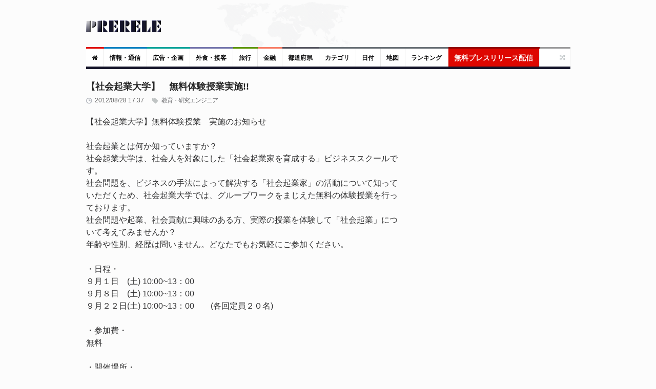

--- FILE ---
content_type: text/html; charset=UTF-8
request_url: https://www.prerele.com/releases/detail/7786
body_size: 9527
content:
<!DOCTYPE html>
<html lang="ja">
<head>
    <meta charset="UTF-8">
    <meta name="robots" content="index,follow">
    <meta name="viewport" content="width=device-width, height=device-height, initial-scale=1, maximum-scale=1, user-scalable=no">
    <title>【社会起業大学】　無料体験授業実施!!</title>
    <meta property="og:url" content="https://www.prerele.com/releases/detail/7786" />
    <meta property="og:site_name" content="ぷれりり・プレスリリース" />
    <meta property="og:type" content="website" />
    <meta property="og:locale" content="ja_JP" />
    <meta name="msvalidate.01" content="5EA92DDFBD7C65BF904315AACEB7F575" />
    
    <link rel="canonical" href="https://www.prerele.com/releases/detail/7786">
    <meta name="keywords" content="教育,研究">
    <meta property="og:image" itemprop="image primaryImageOfPage" content="https://www.prerele.com/img/release/7786.jpg">
    <meta name="twitter:card" content="summary">
    <meta name="twitter:domain" content="www.prerele.com">
    <meta name="twitter:title" property="og:title" itemprop="name" content="【社会起業大学】　無料体験授業実施!! - ぷれりり・プレスリリース" />
    <meta name="twitter:description" property="og:description" itemprop="description" content="【社会起業大学】無料体験授業　実施のお知らせ社会起業とは何か知っていますか？社会起業大学は、社会人を対象にした...">


    <link rel="apple-touch-icon" sizes="180x180" href="/apple-touch-icon.png">
    <link rel="icon" type="image/png" href="/favicon-32x32.png" sizes="32x32">
    <link rel="icon" type="image/png" href="/favicon-16x16.png" sizes="16x16">
    <link rel="manifest" href="/manifest.json">
    <link rel="mask-icon" href="/safari-pinned-tab.svg" color="#777777">
    <meta name="theme-color" content="#ffffff">
    <link media="all" type="text/css" rel="stylesheet" href="/style/style.css?ver=20250309-1">
    <link media="all" type="text/css" rel="stylesheet" href="/style/responsive.css?ver=20250309-1">
    
    <style>

        #release_content a {

            color: #14467E !important;
            text-decoration: none;

        }

        #release_content a:hover {

            color: #346090 !important;
            text-decoration: underline;
            line-height: 2em;

        }

        #qrcode img {

            margin: 20px auto;

        }

        #post_content {

            line-height: 1.5em;

        }

    </style>

</head>
<body class="wide">
    <div id="page">
        <!-- header begin -->
        <header role="banner" class="site-header" id="header">
            <div>
                <section class="section3">
                    <div class="section-wrap clearboth">
                        <div class="name-and-slogan">
                            <div class="site-title"><a rel="home" title="ぷれりり" href="https://www.prerele.com"> <img alt="logo" src="https://www.prerele.com/images/title.png"> </a></div>
                                                    </div>
                    </div>
                </section>
                <div class="headStyleMenu">
                    <section class="section-nav">
                        <nav role="navigation" class="navigation-main">
                            <ul class="clearboth mainHeaderMenu">
                                <li class="red"><a href="https://www.prerele.com"><i class="fa fa-home"></i></a></li>
                                                                    <li class="blue">
                                        <a href="https://www.prerele.com/releases/category/1">情報・通信</a>
                                    </li>
                                                                    <li class="sky-blue">
                                        <a href="https://www.prerele.com/releases/category/14">広告・企画</a>
                                    </li>
                                                                    <li class="purple">
                                        <a href="https://www.prerele.com/releases/category/18">外食・接客</a>
                                    </li>
                                                                    <li class="green">
                                        <a href="https://www.prerele.com/releases/category/19">旅行</a>
                                    </li>
                                                                    <li class="orange">
                                        <a href="https://www.prerele.com/releases/category/0">金融</a>
                                    </li>
                                                                <li><a href="https://www.prerele.com/releases/prefecture_list">都道府県</a></li>
                                <li class="gray">
                                    <a href="https://www.prerele.com/releases/category_list">カテゴリ</a>
                                </li>
                                <li class="gray">
                                    <a href="https://www.prerele.com/releases/date_list/2026/01">日付</a>
                                </li>
                                <li class="gray">
                                    <a href="https://www.prerele.com/releases/map">地図</a>
                                </li>
                                <li class="gray">
                                    <a href="https://www.prerele.com/ranking/3">ランキング</a>
                                </li>
                                <li class="yellow" style="border-color:#910501;">
                                    <a style="background:#DE0701;color:#FEF6F6;font-size:14px;" href="https://www.prerele.com/releases/post">無料プレスリリース配信</a>
                                </li>
                            </ul>
                        </nav>
                    </section>
                    <!-- /#site-navigation -->
                    <!-- mobile menu -->
                    <section class="section-navMobile">
                        <div class="mobileMenuSelect"><span class="icon"></span>▼以下から選択</div>
                        <ul class="clearboth mobileHeaderMenuDrop">
                            <li><a href="https://www.prerele.com">ホーム</a></li>
                            <li>
                                <a href="https://www.prerele.com/releases/post">プレスリリース投稿（無料）</a>
                            </li>
                                                            <li>
                                    <a href="https://www.prerele.com/releases/category/0">金融</a>
                                </li>
                                                            <li>
                                    <a href="https://www.prerele.com/releases/category/1">情報・通信</a>
                                </li>
                                                            <li>
                                    <a href="https://www.prerele.com/releases/category/2">農林水産</a>
                                </li>
                                                            <li>
                                    <a href="https://www.prerele.com/releases/category/3">エネルギー・素材・繊維</a>
                                </li>
                                                            <li>
                                    <a href="https://www.prerele.com/releases/category/4">建設・土木・住宅・プラント</a>
                                </li>
                                                            <li>
                                    <a href="https://www.prerele.com/releases/category/5">医薬品/化粧品</a>
                                </li>
                                                            <li>
                                    <a href="https://www.prerele.com/releases/category/6">鉄鋼・非鉄・金属・素材・製品</a>
                                </li>
                                                            <li>
                                    <a href="https://www.prerele.com/releases/category/7">水産加工/食料品/飲料/酒類</a>
                                </li>
                                                            <li>
                                    <a href="https://www.prerele.com/releases/category/8">電気/電子/コンピュータ/通信機器</a>
                                </li>
                                                            <li>
                                    <a href="https://www.prerele.com/releases/category/9">自動車/自動車部品</a>
                                </li>
                                                            <li>
                                    <a href="https://www.prerele.com/releases/category/10">機械・機械部品・精密機械</a>
                                </li>
                                                            <li>
                                    <a href="https://www.prerele.com/releases/category/11">不動産業</a>
                                </li>
                                                            <li>
                                    <a href="https://www.prerele.com/releases/category/12">出版・マスコミ</a>
                                </li>
                                                            <li>
                                    <a href="https://www.prerele.com/releases/category/13">商社・流通</a>
                                </li>
                                                            <li>
                                    <a href="https://www.prerele.com/releases/category/14">広告・企画</a>
                                </li>
                                                            <li>
                                    <a href="https://www.prerele.com/releases/category/15">新聞/出版/放送</a>
                                </li>
                                                            <li>
                                    <a href="https://www.prerele.com/releases/category/16">運輸・交通業</a>
                                </li>
                                                            <li>
                                    <a href="https://www.prerele.com/releases/category/17">医療機関</a>
                                </li>
                                                            <li>
                                    <a href="https://www.prerele.com/releases/category/18">外食・接客</a>
                                </li>
                                                            <li>
                                    <a href="https://www.prerele.com/releases/category/19">旅行</a>
                                </li>
                                                            <li>
                                    <a href="https://www.prerele.com/releases/category/20">政府・自治体</a>
                                </li>
                                                            <li>
                                    <a href="https://www.prerele.com/releases/category/21">法律</a>
                                </li>
                                                            <li>
                                    <a href="https://www.prerele.com/releases/category/22">教育・研究エンジニア</a>
                                </li>
                                                            <li>
                                    <a href="https://www.prerele.com/releases/category/23">宗教法人</a>
                                </li>
                                                            <li>
                                    <a href="https://www.prerele.com/releases/category/24">非営利団体</a>
                                </li>
                                                            <li>
                                    <a href="https://www.prerele.com/releases/category/25">その他</a>
                                </li>
                                                        <li><a href="https://www.prerele.com/releases/prefecture_list">都道府県</a></li>
                            <li>
                                <a href="https://www.prerele.com/releases/category_list">カテゴリ</a>
                            </li>
                            <li>
                                <a href="https://www.prerele.com/releases/date_list/2026/01">日付</a>
                            </li>
                            <li>
                                <a href="https://www.prerele.com/releases/map">地図</a>
                            </li>
                        </ul>
                    </section>
                    <!-- /mobile menu -->
                </div>
                <section class="news-ticker">
                    <!-- Recent News slider -->
                    <div id="flexslider-news" class="header_news_ticker" style="padding-top:10px;padding-left:3px;">
                        <ul class="news slides">
                        </ul>
                    </div>
                    <!-- /Recent News slider -->
                </section>
            </div>
        </header>
        <!-- / header  -->
        <div class="right_sidebar" id="main">
            <div class="home-container">
                <div class="home-container-item grow" style="margin-bottom:5px;">
                    
    <!--Post Format Standart begin-->
    <div class="main_content single ">
        <h1 style="font-size:18px;font-weight: bold;line-height:25px;color:#262626;margin-bottom:7px;">【社会起業大学】　無料体験授業実施!!
                    </h1>
        <div id="post_content" class="post_content" role="main">
            <article class="type-post hentry">
                <div class="post-info">
                    <div class="post_date">2012/08/28 17:37</div>
                    <a class="post_format" href="https://www.prerele.com/releases/category/22">&nbsp;教育・研究エンジニア</a>
                </div>

                
                <div id="release_content" class="post_content">
                    【社会起業大学】無料体験授業　実施のお知らせ<br />
<br />
社会起業とは何か知っていますか？<br />
社会起業大学は、社会人を対象にした「社会起業家を育成する」ビジネススクールです。<br />
社会問題を、ビジネスの手法によって解決する「社会起業家」の活動について知っていただくため、社会起業大学では、グループワークをまじえた無料の体験授業を行っております。<br />
社会問題や起業、社会貢献に興味のある方、実際の授業を体験して「社会起業」について考えてみませんか？<br />
年齢や性別、経歴は問いません。どなたでもお気軽にご参加ください。<br />
<br />
・日程・<br />
９月１日　(土) 10:00~13：00<br />
９月８日　(土) 10:00~13：00<br />
９月２２日(土) 10:00~13：00　　(各回定員２０名)<br />
<br />
・参加費・<br />
無料　　<br />
<br />
・開催場所・　<br />
社会起業大学<br />
<a href="https://www.google.co.jp/maps?q=%E6%9D%B1%E4%BA%AC%E9%83%BD%E5%8D%83%E4%BB%A3%E7%94%B0%E5%8C%BA%E4%BA%8C%E7%95%AA%E7%94%BA2" target="_blank">東京都千代田区二番町2</a>番平田ビル1階　<br />
地下鉄有楽町線　麹町駅5番出口　徒歩3分<br />
地下鉄半蔵門線　半蔵門駅5番出口　徒歩5分<br />
<br />
・持ち物　服装・<br />
筆記用具・ノート<br />
名刺（お持ちであれば）<br />
服装は基本的に自由です<br />
<br />
【無料体験授業の詳細、お申込みはこちら】<br />
<a href="http://socialvalue.jp/lesson/index.html" target="_blank">http://socialvalue.jp/lesson/index.html</a><br />
<br />

                </div>

                
                <br>
                <div style="text-align:center;padding-bottom:10px;color:#808082;">
                    </nobr><wbr><nobr><a id="qr_link" href="#">QRコード</a> or <a href="https://www.prerele.com/releases/print_out/7786" target="_blank">印刷する<small>（PDFに保存）</small></a></nobr>
                    <div id="qrcode"></div>
                </div>
                <div style="padding-top:5px;">
                    <script async src="//pagead2.googlesyndication.com/pagead/js/adsbygoogle.js"></script>
                    <!-- prerele - responsive -->
                    <ins class="adsbygoogle"
                         style="display:block"
                         data-ad-client="ca-pub-1552569385631981"
                         data-ad-slot="8936820292"
                         data-ad-format="auto"></ins>
                    <script>
                        (adsbygoogle = window.adsbygoogle || []).push({});
                    </script>
                </div>
            </article>
            <br>
            <div style="text-align:right;">
                <a href="https://www.prerele.com/others/contact?subject_id=600" style="border:1px solid #BFBFC1;color:#777;margin-bottom:5px;text-decoration:none;padding:5px 7px;font-size:1.3rem;">通報する</a>
            </div>
            <hr>
            <div id="post_author">
                <h3><span style="opacity:0.8">&#x1F464;</span> 発行者について</h3>
                <div class="extra_wrap">
                    <h4>社会起業大学</h4>
                    <div class="description">
                        <a href="http://socialvalue.jp/index.html" target="_blank">http://socialvalue.jp/index.html</a>
                    </div>
                </div>
            </div>
            <div style="font-size:90%;">
                <div style="float:right;">
                                            <a href="https://www.prerele.com/releases/detail/7785">前へ</a>
                                                                ｜&nbsp;<a href="https://www.prerele.com/releases/detail/7787">次へ</a>
                                    </div>
                                    <span style="opacity:0.8">&#x1F5FE;</span>
                                            <a href="https://www.prerele.com/releases/prefecture/13">東京都</a>&nbsp;
                                                </div>
            <br style="clear:both;">
            <br>

                        <div>
                &#x1F514; 関連するリリース
                <hr>
                                    <li style="padding-bottom:10px;">
                        <a href="https://www.prerele.com/releases/detail/43584">岡山大学の今がわかる！「MONTHLY DIGEST Vol.97」を発行しました</a>
                    </li>
                                    <li style="padding-bottom:10px;">
                        <a href="https://www.prerele.com/releases/detail/43577">高齢者の健康革命！ 無料健康講座で始める、脱寝たきり社会の実現！</a>
                    </li>
                                    <li style="padding-bottom:10px;">
                        <a href="https://www.prerele.com/releases/detail/43554">水漏れの無料修理プランをリリース　保険申請の窓口(ジョイントベンチャー株式会社)が補助金・火災保険を利用して水漏れを無料で修理できるプランを開始しました。</a>
                    </li>
                            </div>
                    </div>
    </div>
    <!-- /.main_content -->
    <!--/Post Format Standart end-->

                </div>
                <div class="home-container-item fixed">
                    <div role="complementary" class="main_sidebar right_sidebar" id="secondary">
                                                <aside class="widget widget_latest_comments" >
                            <script async src="//pagead2.googlesyndication.com/pagead/js/adsbygoogle.js"></script>
                            <!-- prerele - responsive -->
                            <ins class="adsbygoogle"
                                 style="display:block"
                                 data-ad-client="ca-pub-1552569385631981"
                                 data-ad-slot="8936820292"
                                 data-ad-format="auto"></ins>
                            <script>
                                (adsbygoogle = window.adsbygoogle || []).push({});
                            </script>
                            <br>
                        </aside>
                                                <aside class="widget widget_news_combine" id="news-combine-widget-2">
                            <div class="widget_header">
                                <div class="widget_subtitle">
                                    <a class="lnk_all_news" href="https://www.prerele.com/releases/category_list">全 46,921 件</a>
                                </div>
                                <h3 class="widget_title"><span style="opacity:.8;">&#x1F4E3;</span> 新着プレスリリース</h3>
                            </div>
                            <div class="widget_body">
                                <div class="block_news_tabs" id="tabs">
                                    <div class="tabs">
                                        <ul>
                                            <li><label>New!</label></li>
                                        </ul>
                                    </div>
                                    <!-- tab content goes here -->
                                    <div class="tab_content" id="tabs1">
                                                                                    <div class="block_home_news_post">
                                                <div class="info">
                                                    <div class="date">01:03</div>
                                                </div>
                                                <p class="title">
                                                    <a href="https://www.prerele.com/releases/detail/50330">【決算公告コストを95%削減】電子公告サービス「KAKARO電子公告」が、企業のDXと法務コスト削減を支援</a>
                                                </p>
                                            </div>
                                                                                    <div class="block_home_news_post">
                                                <div class="info">
                                                    <div class="date">21:17</div>
                                                </div>
                                                <p class="title">
                                                    <a href="https://www.prerele.com/releases/detail/50329">「岡山大学 J-PEAKS MONTHLY DIGEST」Vol.20刊行～「地域中核・特色ある研究大学強化促進事業（J-PEAKS）」に関連する岡山大学の社会変革の取り組みなどを月刊で発信！～</a>
                                                </p>
                                            </div>
                                                                                    <div class="block_home_news_post">
                                                <div class="info">
                                                    <div class="date">19:11</div>
                                                </div>
                                                <p class="title">
                                                    <a href="https://www.prerele.com/releases/detail/50328">「ちょっといい時間だな」と思えるきっかけを、炊きたてのご飯から。 【高校生が釜戸炊きを体験する多世代交流イベント】を2月23日(月・祝)須賀川市で開始「ちょっといい時間だな」と思えるきっかけを、炊きたてのご飯から。 【高校生が釜戸炊きを体験する多世代交流イベント】を2月23日(月・祝)須賀川市で開始  ～失われつつある「暮らしの風景」を次世代へ。世代を超えて食卓を囲む交流の場～</a>
                                                </p>
                                            </div>
                                                                                    <div class="block_home_news_post">
                                                <div class="info">
                                                    <div class="date">18:14</div>
                                                </div>
                                                <p class="title">
                                                    <a href="https://www.prerele.com/releases/detail/50327">【岡山大学】教育データサイエンスセミナー「データでみる障害者雇用について」（第13回EIPPE公開研究会）〔1/27,火 岡山大学津島キャンパス〕</a>
                                                </p>
                                            </div>
                                                                                    <div class="block_home_news_post">
                                                <div class="info">
                                                    <div class="date">17:33</div>
                                                </div>
                                                <p class="title">
                                                    <a href="https://www.prerele.com/releases/detail/50326">音楽と人が交差するイベント「RUN DI PLACE」開催　Spinna B-ILLがRANDCに出演</a>
                                                </p>
                                            </div>
                                                                                    <div class="block_home_news_post">
                                                <div class="info">
                                                    <div class="date">17:31</div>
                                                </div>
                                                <p class="title">
                                                    <a href="https://www.prerele.com/releases/detail/50325">DMM EV ON、Emoooveの「キーマンアポインター」導入で大手企業の商談創出に成功</a>
                                                </p>
                                            </div>
                                                                                    <div class="block_home_news_post">
                                                <div class="info">
                                                    <div class="date">16:02</div>
                                                </div>
                                                <p class="title">
                                                    <a href="https://www.prerele.com/releases/detail/50324">現代日本を代表して、世界に誇れる「美のプロ」日本人女性の六歌仙が決定！</a>
                                                </p>
                                            </div>
                                                                            </div>
                                </div>
                            </div>
                        </aside>
                        <aside class="widget widget_tag_cloud">
                            <div class="widget_header">
                                <h3 class="widget_title"><span style="opacity:.9;">&#x1F50D;</span> プレスリリース検索</h3>
                            </div>
                            <div class="widget_body">
                                <form role="search" method="get" class="search-form" action="https://www.google.com/search">
    <input type="hidden" name="as_sitesearch" value="www.prerele.com">
    <div style="display:flex;align-items:center">
        <div style="margin-right:3px;">
            <input type="search" id="google-search-form" class="search-field" placeholder="キーワード …" value="" name="as_q">
        </div>
        <div>
            <input type="submit" value="検索">
        </div>
    </div>
</form>
                            </div>
                        </aside>
                        <aside class="widget widget_recent_reviews" >
                            <div class="widget_header">
                                <h3 class="widget_title"><span style="opacity:.9;">&#x1F4F0;</span> 無料プレスリリース投稿</h3>
                            </div>
                            <div class="widget_body">
                                <ul class="slides">
                                    <li>
                                        <div style="font-size:1.2rem;margin-bottom: 15px;">
                                            ぷれりりは個人情報を登録しなくて<strong>無料で掲載できる</strong>プレスリリース・スタンドです。
                                        </div>
                                        <ul>
                                            <li style="font-size:1.6rem;">
                                                <a href="https://www.prerele.com/releases/post">【無料】プレスリリースを投稿する</a>
                                            </li>
                                        </ul>
                                    </li>
                                </ul>
                            </div>
                        </aside>
                                                    <aside class="widget widget_news_combine" id="news-combine-widget-2">
                                <div class="widget_header" style="background:#428d46;">
                                    <h3 class="widget_title"><span style="opacity:.8;">&#x2B50;</span> 人気プレスリリース</h3>
                                </div>
                                <div class="widget_body">
                                    <div class="block_news_tabs" id="tabs">
                                        <div class="tabs">
                                            <ul>
                                                <li><span>逆アクセス</span></li>
                                            </ul>
                                        </div>
                                        <!-- tab content goes here -->
                                        <div class="tab_content" id="tabs1">
                                                                                            <div class="block_home_news_post">
                                                    <div class="info">
                                                        <div class="date">1.</div>
                                                    </div>
                                                    <p class="title"><a href="https://www.prerele.com/releases/detail/50269">神ひろし、同じ2月8日誕生日の映画スター「ジエイムズ・ディーン」に挑戦。ASKO企画『SHOW GIRL』VOL7に、パルコ「インクルーシブ」登場。NIKO企画『抱きしめたい』。歌声喫茶テイストの「ヒロリンと仲間たち」が早第3弾！ 2026年・JスタライブVol.34。</a></p>
                                                </div>
                                                                                            <div class="block_home_news_post">
                                                    <div class="info">
                                                        <div class="date">2.</div>
                                                    </div>
                                                    <p class="title"><a href="https://www.prerele.com/releases/detail/50267">会計事務所勤務から出版へ──40代女性の心を整える新刊発売</a></p>
                                                </div>
                                                                                            <div class="block_home_news_post">
                                                    <div class="info">
                                                        <div class="date">3.</div>
                                                    </div>
                                                    <p class="title"><a href="https://www.prerele.com/releases/detail/50255">安政江戸図 安政6年(1859)　販売開始！</a></p>
                                                </div>
                                                                                            <div class="block_home_news_post">
                                                    <div class="info">
                                                        <div class="date">4.</div>
                                                    </div>
                                                    <p class="title"><a href="https://www.prerele.com/releases/detail/50251">【チケット販売開始！】第13回協働型災害訓練 in 杉戸「防災DX2.0〜コンセプトフリーな世界を考える〜」</a></p>
                                                </div>
                                                                                            <div class="block_home_news_post">
                                                    <div class="info">
                                                        <div class="date">5.</div>
                                                    </div>
                                                    <p class="title"><a href="https://www.prerele.com/releases/detail/50237">【3/10開催・参加無料】「中小企業が勝てる採用戦略セミナー」開催</a></p>
                                                </div>
                                                                                            <div class="block_home_news_post">
                                                    <div class="info">
                                                        <div class="date">6.</div>
                                                    </div>
                                                    <p class="title"><a href="https://www.prerele.com/releases/detail/50214">全国賃貸住宅新聞「2026賃貸仲介件数ランキング」 横濱コーポレーション、仲介件数4,818件で神奈川県第2位にランクイン</a></p>
                                                </div>
                                                                                            <div class="block_home_news_post">
                                                    <div class="info">
                                                        <div class="date">7.</div>
                                                    </div>
                                                    <p class="title"><a href="https://www.prerele.com/releases/detail/50196">【出版社様・地方自治体様向け】国際会議 HCII 2026 採択研究に基づく実証レポートを日英同時刊行 — 那須地域を舞台とした「SNS×AI×地域移動」のフィールド研究成果を公開</a></p>
                                                </div>
                                                                                    </div>
                                    </div>
                                </div>
                            </aside>
                                                                            <aside class="widget widget_news_combine" id="news-combine-widget-2">
                                <div class="widget_header" style="background:#747423;">
                                    <div class="widget_subtitle">
                                        <a class="lnk_all_news" href="https://www.prerele.com/releases/prefecture_list">全ての都道府県別</a>
                                    </div>
                                    <h3 class="widget_title"><span style="opacity:.8;">&#x1F5FE;</span> 都道府県別</h3>
                                </div>
                                <div class="widget_body">
                                    <div class="block_news_tabs" id="tabs">
                                        <!-- tab content goes here -->
                                        <div class="tab_content" id="tabs1">
                                                                                            <div class="block_home_news_post">
                                                    <p class="title"><a href="https://www.prerele.com/releases/prefecture/13">東京都</a></p>
                                                </div>
                                                                                            <div class="block_home_news_post">
                                                    <p class="title"><a href="https://www.prerele.com/releases/prefecture/28">兵庫県</a></p>
                                                </div>
                                                                                            <div class="block_home_news_post">
                                                    <p class="title"><a href="https://www.prerele.com/releases/prefecture/33">岡山県</a></p>
                                                </div>
                                                                                            <div class="block_home_news_post">
                                                    <p class="title"><a href="https://www.prerele.com/releases/prefecture/27">大阪府</a></p>
                                                </div>
                                                                                            <div class="block_home_news_post">
                                                    <p class="title"><a href="https://www.prerele.com/releases/prefecture/14">神奈川県</a></p>
                                                </div>
                                                                                            <div class="block_home_news_post">
                                                    <p class="title"><a href="https://www.prerele.com/releases/prefecture/1">北海道</a></p>
                                                </div>
                                                                                            <div class="block_home_news_post">
                                                    <p class="title"><a href="https://www.prerele.com/releases/prefecture/23">愛知県</a></p>
                                                </div>
                                                                                    </div>
                                    </div>
                                </div>
                            </aside>
                                                <aside class="widget widget_latest_comments" >
                            <div class="widget_header">
                                <h3 class="widget_title"><span style="opacity:.8;">&#x1F4F1;</span> スマートフォン対応しています</h3>
                            </div>
                            <div class="widget_body" style="text-align:center;">
                                <img src="https://www.prerele.com/img/qr.png" style="border:2px solid #909091;">
                            </div>
                        </aside>
                        <br>
                        <div id="external_links">
                            <div class="external-link-block">
                                <a href="https://blog.capilano-fw.com">Console dot Log</a><br />
                                <a href="https://blog.capilano-fw.com"><img style="border:1px solid #777" src="/images/console_dot_log.png" /></a><br />
                                カナダLOVE!なフリーランス・プログラマーのブログ
                            </div>
                            <div class="external-link-block">
                                <a href="https://machi-collection.com/">街角コレクション</a><br>
                                <a href="https://machi-collection.com/"><img style="border:1px solid #777" src="/images/machi-collection-top-page.png" alt="街角コレクション｜街角をコレクションする旅行補助サイト" /></a><br>
                                日常の風景が冒険のステージに変わる！旅行サイト
                            </div>
                            <a href="https://harimakodou.capilano-fw.com">播磨孤道</a><br />
                            <a href="https://harimakodou.capilano-fw.com"><img src="https://i.imgur.com/EMYnEvg.png" /></a><br />
                            兵庫周辺のゆったり自転車一人旅の記事を書いてます。
                        </div>
                    </div>
                </div>
            </div>
        </div>

        <footer role="contentinfo" class="site-footer" id="footer">
            <section class="ft_section_1">
                <div class="footer-wrapper">
                    <div class="col1">
                        <div id="footer_logo"><a href="https://www.prerele.com"><img title="ぷれりり" alt="ぷれりり" src="https://www.prerele.com/images/inverted_title.png"></a></div>
                        <div class="footer_text"> 「ぷれりり」は誰でも無料・個人情報もなしで登録できるプレスリリース掲載サービスです。掲載をご希望の方は<a href="https://www.prerele.com/releases/post">こちら</a>からご送信ください。</div>
                    </div>
                    <div class="col2">
                        <div class="block_footer_widgets">
                            <div class="column2">
                                <div class="widget_popular_footer">
                                    <div class="widget_header">
                                        <h3 style="color:#F7F7F8;margin-bottom:5px;">カテゴリ</h3>
                                    </div>
                                    <div style="line-height:2.3rem;">
                                                                            <nobr><a href="https://www.prerele.com/releases/category/0">金融</a>&nbsp;&nbsp;</nobr>
                                                                            <nobr><a href="https://www.prerele.com/releases/category/1">情報・通信</a>&nbsp;&nbsp;</nobr>
                                                                            <nobr><a href="https://www.prerele.com/releases/category/2">農林水産</a>&nbsp;&nbsp;</nobr>
                                                                            <nobr><a href="https://www.prerele.com/releases/category/3">エネルギー・素材・繊維</a>&nbsp;&nbsp;</nobr>
                                                                            <nobr><a href="https://www.prerele.com/releases/category/4">建設・土木・住宅・プラント</a>&nbsp;&nbsp;</nobr>
                                                                            <nobr><a href="https://www.prerele.com/releases/category/5">医薬品/化粧品</a>&nbsp;&nbsp;</nobr>
                                                                            <nobr><a href="https://www.prerele.com/releases/category/6">鉄鋼・非鉄・金属・素材・製品</a>&nbsp;&nbsp;</nobr>
                                                                            <nobr><a href="https://www.prerele.com/releases/category/7">水産加工/食料品/飲料/酒類</a>&nbsp;&nbsp;</nobr>
                                                                            <nobr><a href="https://www.prerele.com/releases/category/8">電気/電子/コンピュータ/通信機器</a>&nbsp;&nbsp;</nobr>
                                                                            <nobr><a href="https://www.prerele.com/releases/category/9">自動車/自動車部品</a>&nbsp;&nbsp;</nobr>
                                                                            <nobr><a href="https://www.prerele.com/releases/category/10">機械・機械部品・精密機械</a>&nbsp;&nbsp;</nobr>
                                                                            <nobr><a href="https://www.prerele.com/releases/category/11">不動産業</a>&nbsp;&nbsp;</nobr>
                                                                            <nobr><a href="https://www.prerele.com/releases/category/12">出版・マスコミ</a>&nbsp;&nbsp;</nobr>
                                                                            <nobr><a href="https://www.prerele.com/releases/category/13">商社・流通</a>&nbsp;&nbsp;</nobr>
                                                                            <nobr><a href="https://www.prerele.com/releases/category/14">広告・企画</a>&nbsp;&nbsp;</nobr>
                                                                            <nobr><a href="https://www.prerele.com/releases/category/15">新聞/出版/放送</a>&nbsp;&nbsp;</nobr>
                                                                            <nobr><a href="https://www.prerele.com/releases/category/16">運輸・交通業</a>&nbsp;&nbsp;</nobr>
                                                                            <nobr><a href="https://www.prerele.com/releases/category/17">医療機関</a>&nbsp;&nbsp;</nobr>
                                                                            <nobr><a href="https://www.prerele.com/releases/category/18">外食・接客</a>&nbsp;&nbsp;</nobr>
                                                                            <nobr><a href="https://www.prerele.com/releases/category/19">旅行</a>&nbsp;&nbsp;</nobr>
                                                                            <nobr><a href="https://www.prerele.com/releases/category/20">政府・自治体</a>&nbsp;&nbsp;</nobr>
                                                                            <nobr><a href="https://www.prerele.com/releases/category/21">法律</a>&nbsp;&nbsp;</nobr>
                                                                            <nobr><a href="https://www.prerele.com/releases/category/22">教育・研究エンジニア</a>&nbsp;&nbsp;</nobr>
                                                                            <nobr><a href="https://www.prerele.com/releases/category/23">宗教法人</a>&nbsp;&nbsp;</nobr>
                                                                            <nobr><a href="https://www.prerele.com/releases/category/24">非営利団体</a>&nbsp;&nbsp;</nobr>
                                                                            <nobr><a href="https://www.prerele.com/releases/category/25">その他</a>&nbsp;&nbsp;</nobr>
                                                                        </div>
                                </div>
                            </div>
                            <div class="column last">
                                <!-- AddThis Button BEGIN -->
                                <div class="addthis_toolbox addthis_default_style addthis_32x32_style" style="float:right;margin-top:15px;margin-bottom:15px;">
                                    <a class="addthis_button_preferred_1"></a>
                                    <a class="addthis_button_preferred_2"></a>
                                    <a class="addthis_button_preferred_3"></a>
                                    <a class="addthis_button_compact"></a>
                                    <a class="addthis_counter addthis_bubble_style"></a>
                                </div>
                                <script type="text/javascript" src="//s7.addthis.com/js/300/addthis_widget.js#pubid=xa-51b0660b5442cf3c"></script>
                                <!-- AddThis Button END -->
                            </div>
                        </div>
                    </div>
                </div>
            </section>
            <section class="ft_section_2">
                <div class="footer-wrapper">
                    <ul id="footer_menu">
                        <li><a href="https://www.prerele.com">ホーム</a></li>
                        <li><a href="https://twitter.com/prerele">公式ツイッター</a></li>
                        <li><a href="https://www.prerele.com/others/rule">利用規約</a></li>
                        <li><a href="https://www.prerele.com/others/privacy_policy">プライバシー・ポリシー</a></li>
                        <li><a href="/releases/feed.rss">RSS</a></li>
                        <li><a href="https://www.prerele.com/others/contact">お問い合わせ</a></li>
                    </ul>
                    <div class="copyright">
                        <div class="footer_text">&copy; 2026 Capilano all rights reserved.</div>
                    </div>
                </div>
            </section>
        </footer>

        <!-- go Top-->
        <a id="toTop" href="#" style="display:none;"><span></span></a>
    </div>
    <!--page-->
    
                <script src="/build/assets/app-ae2307c0.js"></script><link rel="stylesheet" href="/build/assets/app-f92281f4.css">            
    <script src="/js/jquery.lazyload.min.js"></script>
    <script src="/js/custom.js?ver=20250309-1"></script>
    
    <script src="/js/qrcodejs/qrcode.js"></script>
    <script>

        $(() => {

            let isQrcodeGenerated = false;

            $('#qr_link').on('click', e => {

                e.preventDefault();

                if(isQrcodeGenerated === false) {

                    isQrcodeGenerated = true;
                    new QRCode(document.getElementById('qrcode'), {
                        text: 'https://www.prerele.com/releases/detail/7786',
                        width: 200,
                        height: 200,
                    });

                }

            });

            
        });

    </script>


    <!-- Google tag (analytics_utils.js) -->
    <script async src="https://www.googletagmanager.com/gtag/js?id=G-R0BDYT0H3Q"></script>
    <script>

        window.dataLayer = window.dataLayer || [];
        function gtag(){dataLayer.push(arguments);}
        gtag('js', new Date());
        gtag('config', 'G-R0BDYT0H3Q');

    </script>

</body>
</html>


--- FILE ---
content_type: text/html; charset=utf-8
request_url: https://www.google.com/recaptcha/api2/aframe
body_size: 269
content:
<!DOCTYPE HTML><html><head><meta http-equiv="content-type" content="text/html; charset=UTF-8"></head><body><script nonce="nm2UUYVGMD-qQKJBJTzYbQ">/** Anti-fraud and anti-abuse applications only. See google.com/recaptcha */ try{var clients={'sodar':'https://pagead2.googlesyndication.com/pagead/sodar?'};window.addEventListener("message",function(a){try{if(a.source===window.parent){var b=JSON.parse(a.data);var c=clients[b['id']];if(c){var d=document.createElement('img');d.src=c+b['params']+'&rc='+(localStorage.getItem("rc::a")?sessionStorage.getItem("rc::b"):"");window.document.body.appendChild(d);sessionStorage.setItem("rc::e",parseInt(sessionStorage.getItem("rc::e")||0)+1);localStorage.setItem("rc::h",'1769258188176');}}}catch(b){}});window.parent.postMessage("_grecaptcha_ready", "*");}catch(b){}</script></body></html>